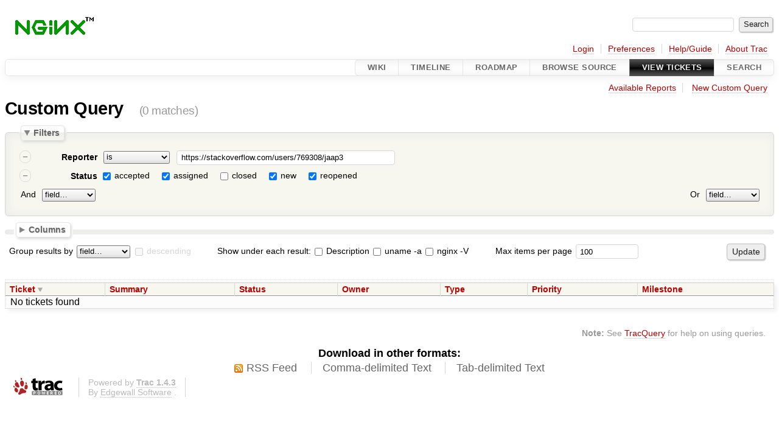

--- FILE ---
content_type: text/html;charset=utf-8
request_url: https://trac.nginx.org/nginx/query?status=!closed&reporter=https%3A%2F%2Fstackoverflow.com%2Fusers%2F769308%2Fjaap3&desc=1&order=id
body_size: 26930
content:
<!DOCTYPE html PUBLIC "-//W3C//DTD XHTML 1.0 Strict//EN" "http://www.w3.org/TR/xhtml1/DTD/xhtml1-strict.dtd">

<html lang="en">   <head>
    <!-- # block head (placeholder in theme.html) -->
        <!-- # block head (content inherited from layout.html) -->
    <title>
    Custom Query     – nginx
    </title>
    <!--[if IE]><script>
        if (/^#__msie303:/.test(window.location.hash))
        window.location.replace(window.location.hash.replace(/^#__msie303:/, '#'));
        </script><![endif]-->
    <link rel="search" href="/nginx/search">
    <link rel="help" href="/nginx/wiki/TracGuide">
    <link rel="alternate" class="rss" href="/nginx/query?status=!closed&amp;reporter=https%3A%2F%2Fstackoverflow.com%2Fusers%2F769308%2Fjaap3&amp;format=rss&amp;desc=1&amp;order=id" title="RSS Feed" type="application/rss+xml">
    <link rel="alternate" class="csv" href="/nginx/query?status=!closed&amp;reporter=https%3A%2F%2Fstackoverflow.com%2Fusers%2F769308%2Fjaap3&amp;format=csv&amp;desc=1&amp;order=id" title="Comma-delimited Text" type="text/csv">
    <link rel="alternate" class="tab" href="/nginx/query?status=!closed&amp;reporter=https%3A%2F%2Fstackoverflow.com%2Fusers%2F769308%2Fjaap3&amp;format=tab&amp;desc=1&amp;order=id" title="Tab-delimited Text" type="text/tab-separated-values">
    <link rel="start" href="/nginx/wiki">
    <link rel="stylesheet" href="/nginx/chrome/common/css/trac.css" type="text/css">
    <link rel="stylesheet" href="/nginx/chrome/common/css/report.css" type="text/css">
    <link rel="stylesheet" href="/nginx/chrome/common/css/jquery-ui/jquery-ui.css" type="text/css">
    <link rel="stylesheet" href="/nginx/chrome/common/css/jquery-ui-addons.css" type="text/css">
    <link rel="icon" href="/favicon.ico" type="image/x-icon">
    <noscript>
      <style>
        .trac-noscript { display: none !important }
      </style>     </noscript>
    <link type="application/opensearchdescription+xml" rel="search" href="/nginx/search/opensearch" title="Search nginx">
    <script>
      var properties={"cc":{"format":"list","label":"Cc","type":"text"},"changetime":{"format":"relative","label":"Modified","type":"time"},"component":{"label":"Component","options":["documentation","http/3","nginx-core","nginx-module","nginx-package","other","private"],"type":"select"},"description":{"format":"wiki","label":"Description","type":"textarea"},"id":{"label":"Ticket","type":"id"},"keywords":{"format":"list","label":"Keywords","type":"text"},"milestone":{"label":"Milestone","optgroups":[{"label":"Open (by due date)","options":[]},{"label":"Open (no due date)","options":["nginx-1.27"]},{"label":"Closed","options":["1.0.5","1.1.0","1.1.1","1.0.6","1.1.2","1.1.3","1.1.4","1.0.7","1.0.8","1.1.5","1.1.6","1.1.7","1.0.9","1.1.8","1.0.10","1.1.9","1.1.10","1.1.11","1.0.11","1.1.12","1.1.13","1.1.14","1.0.12","1.1.15","1.1.16","1.0.13","1.1.17","1.0.14","1.1.18","1.1.19","1.0.15","1.2.0","1.3.0","1.2.1","1.3.1","1.3.2","1.2.2","1.3.3","1.3.4","1.2.3","1.3.5","1.3.6","1.2.4","1.3.7","1.3.8","1.2.5","1.3.9","1.2.6","1.3.10","1.3.11","1.3.12","1.2.7","1.3.13","1.3.14","1.3.15","1.2.8","1.3.16","1.4.0","1.3","1.5.0","1.4.1","1.2.9","1.5.1","1.5.2","1.4.2","1.5.3","1.5.4","1.5.5","1.5.6","1.4.3","1.4.4","1.5.7","1.5.8","1.5.9","1.5.10","1.4.5","1.5.11","1.4.6","1.5.12","1.4.7","1.5.13","1.7.0","1.6.0","1.5","1.7.1","1.7.2","1.7.3","1.6.1","1.7.4","1.7.5","1.6.2","1.7.6","1.7.7","1.7.8","1.7.9","1.7.10","1.7.11","1.6.3","1.7.12","1.8.0","1.7","1.9.0","1.9.1","1.9.2","1.9.3","1.9.4","1.9.5","1.9.6","1.9.7","1.9.8","1.9.9","1.9.10","1.8.1","1.9.11","1.9.12","1.9.13","1.9.14","1.9.15","1.10.0","1.9","1.11.0","1.11.1","1.10.1","1.11.2","1.11.3","1.11.4","1.11.5","1.10.2","1.11.6","1.11.7","1.11.8","1.11.9","1.10.3","1.11.10","1.11.11","1.11.12","1.11.13","1.12.0","1.11","1.13.0","1.13.1","1.13.2","1.13.3","1.12.1","1.13.4","1.13.5","1.13.6","1.12.2","1.13.7","1.13.8","1.13.9","1.13.10","1.13.11","1.13.12","1.13","1.14.0","1.15.0","1.15.1","1.15.2","1.15.3","njs-0.2.4","unit-1.4","1.15.4","1.15.5","unit-1.5","njs-0.2.5","1.15.6","1.14.1","unit-1.6","nginx-1.15.7","njs-0.2.6","nginx-1.14.2","unit-1.7","njs-0.2.7","nginx-1.15.8","unit-1.7.1","njs-0.2.8","nginx-1.15.9","unit-1.8","1.15.10","njs-0.3.0","nginx-1.15.11","njs-0.3.1","nginx-1.15.12","nginx-1.16.0","nginx-1.15","nginx-1.17.0","njs-0.3.2","unit-1.9","nginx-1.17.1","njs-0.3.3","nginx-1.17.2","njs-0.3.4","nginx-1.17.3","nginx-1.16.1","njs-0.3.5","unit-1.10","unit-1.11","nginx-1.17.4","unit-1.12","nginx-1.17.5","njs-0.3.6","unit-1.13","njs-0.3.7","nginx-1.17.6","nginx-1.17.7","unit-1.14","njs-0.3.8","nginx-1.17.8","unit-1.15","nginx-1.17.9","njs-0.3.9","unit-1.1.6","nginx-1.17.10","unit-1.17","nginx-1.18.0","nginx-1.17","njs-0.4.0","njs-0.4.1","nginx-1.19.0","unit-1.18","nginx-1.19.1","njs-0.4.2","nginx-1.19.2","njs-0.4.3","unit-1.19","nginx-1.19.3","njs-0.4.4","unit-1.20","nginx-1.19.4","unit-1.21","nginx-1.19.5","njs-0.5.0","nginx-1.19.6","unit-1.22","nginx-1.19.7","njs-0.5.1","nginx-1.19.8","njs-0.5.2","unit-1.23","nginx-1.19.9","njs-0.5.3","nginx-1.19.10","nginx-1.20.0","nginx-1.19","nginx-1.20.1","nginx-1.21.0","unit-1.24","njs-0.6.0","njs-0.6.1","nginx-1.21.1","unit-1.25","nginx-1.21.2","njs-0.6.2","nginx-1.21.3","njs-0.7.0","nginx-1.21.4","nginx-1.20.2","unit-1.26","unit-1.26.1","njs-0.7.1","nginx-1.21.5","nginx-1.21.6","njs-0.7.2","njs-0.7.3","nginx-1.22.0","nginx-1.21","njs-0.7.4","unit-1.27","nginx-1.23.0","njs-0.7.5","nginx-1.23.1","njs-0.7.6","njs-0.7.7","nginx-1.23.2","nginx-1.22.1","njs-0.7.8","njs-0.7.9","nginx-1.23.3","njs-0.7.10","njs-0.7.11","nginx-1.23.4","njs-0.7.12","nginx-1.23","nginx-1.24.0","nginx-1.25.0","nginx-1.25.1","njs-0.8.0","nginx-1.25.2","njs-0.8.1","nginx-1.25.3","njs-0.8.2","njs-0.8.3","nginx-1.25.4","nginx-1.25.5","njs-0.8.4","nginx-1.26"]}],"optional":true,"options":[],"type":"select"},"nginx_version":{"format":"text","label":"nginx -V","type":"textarea"},"owner":{"label":"Owner","type":"text"},"priority":{"label":"Priority","options":["blocker","critical","major","minor","trivial"],"type":"select"},"reporter":{"label":"Reporter","type":"text"},"resolution":{"label":"Resolution","optional":true,"options":["fixed","invalid","wontfix","duplicate","worksforme"],"type":"radio"},"status":{"label":"Status","optional":true,"options":["accepted","assigned","closed","new","reopened"],"type":"radio"},"summary":{"label":"Summary","type":"text"},"time":{"format":"relative","label":"Created","type":"time"},"type":{"label":"Type","options":["defect","enhancement","task"],"type":"select"},"uname":{"format":"format","label":"uname -a","type":"textarea"},"version":{"label":"Version","optional":true,"options":["1.25.x","1.24.x","1.23.x","1.22.x","1.21.x","1.20.x","1.19.x","1.18.x","1.17.x","1.16.x","1.15.x","1.14.x","1.13.x","1.12.x","1.11.x","1.10.x","1.9.x","1.8.x","1.7.x","1.6.x","1.5.x","1.4.x","1.3.x","1.2.x","1.0.x","0.8.x","1.1.x"],"type":"select"}};
      var jquery_ui={"ampm":false,"date_format":"mm/dd/y","day_names":{"abbreviated":["Sun","Mon","Tue","Wed","Thu","Fri","Sat"],"narrow":["Su","Mo","Tu","We","Th","Fr","Sa"],"wide":["Sunday","Monday","Tuesday","Wednesday","Thursday","Friday","Saturday"]},"default_timezone":0,"first_week_day":0,"month_names":{"abbreviated":["Jan","Feb","Mar","Apr","May","Jun","Jul","Aug","Sep","Oct","Nov","Dec"],"wide":["January","February","March","April","May","June","July","August","September","October","November","December"]},"period_names":{"am":["AM","AM"],"pm":["PM","PM"]},"show_timezone":false,"time_format":"HH:mm:ss","timepicker_separator":" ","timezone_iso8601":false,"timezone_list":null};
      var modes={"id":[{"name":"is","value":""},{"name":"is not","value":"!"}],"select":[{"name":"is","value":""},{"name":"is not","value":"!"}],"text":[{"name":"contains","value":"~"},{"name":"doesn't contain","value":"!~"},{"name":"begins with","value":"^"},{"name":"ends with","value":"$"},{"name":"is","value":""},{"name":"is not","value":"!"}],"textarea":[{"name":"contains","value":"~"},{"name":"doesn't contain","value":"!~"}]};
    </script>
    <script src="/nginx/chrome/common/js/jquery.js"></script>
    <script src="/nginx/chrome/common/js/babel.js"></script>
    <script src="/nginx/chrome/common/js/trac.js"></script>
    <script src="/nginx/chrome/common/js/search.js"></script>
    <script src="/nginx/chrome/common/js/folding.js"></script>
    <script src="/nginx/chrome/common/js/jquery-ui.js"></script>
    <script src="/nginx/chrome/common/js/jquery-ui-addons.js"></script>
    <script src="/nginx/chrome/common/js/jquery-ui-i18n.js"></script>
    <script src="/nginx/chrome/common/js/query.js"></script>
    <script>
      jQuery(function($) {
        $(".trac-autofocus").focus();
        $(".trac-target-new").attr("target", "_blank");
        if ($.ui) { /* is jquery-ui added? */
          $(".trac-datepicker:not([readonly])")
            .prop("autocomplete", "off").datepicker();
          // Input current date when today is pressed.
          var _goToToday = $.datepicker._gotoToday;
          $.datepicker._gotoToday = function(id) {
            _goToToday.call(this, id);
            this._selectDate(id)
          };
          $(".trac-datetimepicker:not([readonly])")
            .prop("autocomplete", "off").datetimepicker();
          $("#main").addClass("trac-nodatetimehint");
        }
        $(".trac-disable").disableSubmit(".trac-disable-determinant");
        setTimeout(function() { $(".trac-scroll").scrollToTop() }, 1);
        $(".trac-disable-on-submit").disableOnSubmit();
      });
    </script>
    <!--   # include 'site_head.html' (layout.html) -->
    <!--   end of site_head.html -->
    <!-- # endblock head (content inherited from layout.html) -->
    <script>
      jQuery(function($) {
        initializeFilters();
        $("#group").change(function() {
          $("#groupdesc").enable(this.selectedIndex != 0)
        }).change();
        $("fieldset legend.foldable").enableFolding(false);
        /* Hide the filters for saved queries. */
        if (window.location.href.search(/[?&]report=[0-9]+/) != -1)
          $("#filters").toggleClass("collapsed");
        /* Hide the columns by default. */
        $("#columns").toggleClass("collapsed");
      });
    </script>
    <!-- # endblock head (placeholder in theme.html) -->
  </head>
  <body>
    <!-- # block body (content inherited from theme.html) -->
    <!--   # include 'site_header.html' (theme.html) -->
    <!--   end of site_header.html -->
    <div id="banner">
      <div id="header">
        <a id="logo" href="http://www.nginx.org">
          <img alt="nginx" src="/nginx/chrome/site/nginx.gif"></a>
      </div>
      <form id="search" action="/nginx/search" method="get">
        <div>
          <label for="proj-search">Search:</label>
          <input type="text" id="proj-search" name="q" size="18" value="">
          <input type="submit" value="Search">
        </div>
      </form>
          <div id="metanav" class="nav">
      <ul><li class="first"><a href="https://trac.nginx.org/nginx/auth">Login</a></li><li><a href="/nginx/prefs">Preferences</a></li><li><a href="/nginx/wiki/TracGuide">Help/Guide</a></li><li class="last"><a href="/nginx/about">About Trac</a></li></ul>
    </div>
    </div>
        <div id="mainnav" class="nav">
      <ul><li class="first"><a href="/nginx/wiki">Wiki</a></li><li><a href="/nginx/timeline">Timeline</a></li><li><a href="/nginx/roadmap">Roadmap</a></li><li><a href="/nginx/browser">Browse Source</a></li><li class="active"><a href="/nginx/report">View Tickets</a></li><li class="last"><a href="/nginx/search">Search</a></li></ul>
    </div>
    <div id="main">
      <div id="ctxtnav" class="nav">
        <h2>Context Navigation</h2>
        <ul>
          <li class="first"><a href="/nginx/report">Available Reports</a></li>
          <li class="last"><a href="/nginx/query">New Custom Query</a></li>
        </ul>
        <hr>
      </div>
      <!-- # block content (placeholder in theme.html) -->
    <div id="content" class="query">
      <h1>Custom Query <span class="numrows">(0 matches)</span></h1>
      <form id="query" method="post" action="/nginx/query">
        <input type="hidden" name="__FORM_TOKEN" value="069f8b5d0ad3837f495644ee">
        <fieldset id="filters">
          <legend class="foldable">Filters</legend>
          <table>
            <tbody>
              <tr style="display: none">
                <td>
                  <div class="trac-clause-lsep"> <hr></div>
                  <div class="trac-clause-msep">Or</div>
                  <div class="trac-clause-rsep"> <hr></div>
                </td>
              </tr>
              <tr>
                <td class="trac-clause">
                  <table class="trac-clause">
                    <tbody>
                      <tr class="reporter">
                        <td>
                          <div class="inlinebuttons">
                            <input type="submit" name="rm_filter_0_reporter_0" value="–">
                          </div>
                        </td>
                        <th scope="row"><label id="label_0_reporter">Reporter</label></th>
                        <td class="mode">
                          <select name="0_reporter_mode">
                            <option value="~">contains</option>
                            <option value="!~">doesn't contain</option>
                            <option value="^">begins with</option>
                            <option value="$">ends with</option>
                            <option selected value="">is</option>
                            <option value="!">is not</option>
                          </select>
                        </td>
                        <td class="filter">
                          <input type="text" name="0_reporter" value="https://stackoverflow.com/users/769308/jaap3" size="42">
                        </td>
                      </tr>
                    </tbody>
                    <tbody>
                      <tr class="status">
                        <td>
                          <div class="inlinebuttons">
                            <input type="submit" name="rm_filter_0_status_0" value="–">
                          </div>
                        </td>
                        <th scope="row"><label id="label_0_status">Status</label></th>
                        <td class="filter" colspan="2">
                          <input type="checkbox" id="_0_status_accepted" checked name="0_status" value="accepted">
                          <label for="_0_status_accepted" class="control">accepted</label>
                          <input type="checkbox" id="_0_status_assigned" checked name="0_status" value="assigned">
                          <label for="_0_status_assigned" class="control">assigned</label>
                          <input type="checkbox" id="_0_status_closed" name="0_status" value="closed">
                          <label for="_0_status_closed" class="control">closed</label>
                          <input type="checkbox" id="_0_status_new" checked name="0_status" value="new">
                          <label for="_0_status_new" class="control">new</label>
                          <input type="checkbox" id="_0_status_reopened" checked name="0_status" value="reopened">
                          <label for="_0_status_reopened" class="control">reopened</label>
                        </td>
                      </tr>
                    </tbody>
                    <tbody>
                      <tr class="actions">
                        <td class="and" colspan="2">
                           <label for="add_filter_0">And</label> 
                          <select name="add_filter_0" id="add_filter_0">
                            <option label="field…"></option>
                            <option value="cc">Cc</option>
                            <option value="component">Component</option>
                            <option value="time">Created</option>
                            <option value="description">Description</option>
                            <option value="keywords">Keywords</option>
                            <option value="milestone">Milestone</option>
                            <option value="changetime">Modified</option>
                            <option value="nginx_version">nginx -V</option>
                            <option value="owner">Owner</option>
                            <option value="priority">Priority</option>
                            <option value="reporter">Reporter</option>
                            <option value="resolution">Resolution</option>
                            <option disabled value="status">Status</option>
                            <option value="summary">Summary</option>
                            <option value="id">Ticket</option>
                            <option value="type">Type</option>
                            <option value="uname">uname -a</option>
                            <option value="version">Version</option>
                          </select>
                          <div class="inlinebuttons">
                            <input type="submit" name="add_0" value="+">
                          </div>
                        </td>
                        <td class="or" colspan="2">
                          <label for="add_clause">Or</label> 
                          <select name="add_clause_1" id="add_clause">
                            <option label="field…"></option>
                            <option value="cc">Cc</option>
                            <option value="component">Component</option>
                            <option value="time">Created</option>
                            <option value="description">Description</option>
                            <option value="keywords">Keywords</option>
                            <option value="milestone">Milestone</option>
                            <option value="changetime">Modified</option>
                            <option value="nginx_version">nginx -V</option>
                            <option value="owner">Owner</option>
                            <option value="priority">Priority</option>
                            <option value="reporter">Reporter</option>
                            <option value="resolution">Resolution</option>
                            <option value="status">Status</option>
                            <option value="summary">Summary</option>
                            <option value="id">Ticket</option>
                            <option value="type">Type</option>
                            <option value="uname">uname -a</option>
                            <option value="version">Version</option>
                          </select>
                          <div class="inlinebuttons">
                            <input type="submit" name="add_1" value="+">
                          </div>
                        </td>
                      </tr>
                    </tbody>
                  </table>
                </td>
              </tr>
            </tbody>
          </table>
        </fieldset>
        <fieldset id="columns">
          <legend class="foldable">Columns</legend>
          <div>
            <label>
              <input type="checkbox" name="col" checked value="summary">
              Summary
            </label>
            <label>
              <input type="checkbox" name="col" checked value="status">
              Status
            </label>
            <label>
              <input type="checkbox" name="col" value="reporter">
              Reporter
            </label>
            <label>
              <input type="checkbox" name="col" checked value="owner">
              Owner
            </label>
            <label>
              <input type="checkbox" name="col" checked value="type">
              Type
            </label>
            <label>
              <input type="checkbox" name="col" checked value="priority">
              Priority
            </label>
            <label>
              <input type="checkbox" name="col" checked value="milestone">
              Milestone
            </label>
            <label>
              <input type="checkbox" name="col" value="component">
              Component
            </label>
            <label>
              <input type="checkbox" name="col" value="version">
              Version
            </label>
            <label>
              <input type="checkbox" name="col" value="resolution">
              Resolution
            </label>
            <label>
              <input type="checkbox" name="col" value="time">
              Created
            </label>
            <label>
              <input type="checkbox" name="col" value="changetime">
              Modified
            </label>
            <label>
              <input type="checkbox" name="col" value="keywords">
              Keywords
            </label>
            <label>
              <input type="checkbox" name="col" value="cc">
              Cc
            </label>
          </div>
        </fieldset>
        <p class="option">
          <label for="group">Group results by</label>
          <select name="group" id="group">
            <option label="field…"></option>
            <option value="component">Component</option>
            <option value="milestone">Milestone</option>
            <option value="owner">Owner</option>
            <option value="priority">Priority</option>
            <option value="reporter">Reporter</option>
            <option value="resolution">Resolution</option>
            <option value="status">Status</option>
            <option value="type">Type</option>
            <option value="version">Version</option>
          </select>
          <input type="checkbox" name="groupdesc" id="groupdesc">
          <label for="groupdesc">descending</label>
        </p>
        <p class="option">
          Show under each result:
          <label><input type="checkbox" name="row" value="description">
            Description</label>
          <label><input type="checkbox" name="row" value="uname">
            uname -a</label>
          <label><input type="checkbox" name="row" value="nginx_version">
            nginx -V</label>
        </p>
        <p class="option">
          <label for="max">Max items per page</label>
          <input type="text" name="max" id="max" size="10" value="100">
        </p>
        <div style="display:none;"><input name="sfp_email" type="text" /><input name="sfph_mail" type="hidden" /></div><div class="buttons">
          <input type="hidden" name="order" value="id">
          <input type="hidden" name="desc" value="1">
          <input type="submit" name="update" value="Update">
        </div>
        <hr>
      </form>
<div>
  <table class="listing tickets">
    <caption class="trac-group">
    </caption>
    <thead class="trac-query-heading">
            <tr class="trac-columns">
        <th class="id desc">
          <a title="Sort by Ticket (ascending)" href="/nginx/query?status=!closed&amp;reporter=https%3A%2F%2Fstackoverflow.com%2Fusers%2F769308%2Fjaap3&amp;order=id">Ticket</a>
        </th>
        <th class="summary">
          <a title="Sort by Summary (ascending)" href="/nginx/query?status=!closed&amp;reporter=https%3A%2F%2Fstackoverflow.com%2Fusers%2F769308%2Fjaap3&amp;order=summary">Summary</a>
        </th>
        <th class="status">
          <a title="Sort by Status (ascending)" href="/nginx/query?status=!closed&amp;reporter=https%3A%2F%2Fstackoverflow.com%2Fusers%2F769308%2Fjaap3&amp;order=status">Status</a>
        </th>
        <th class="owner">
          <a title="Sort by Owner (ascending)" href="/nginx/query?status=!closed&amp;reporter=https%3A%2F%2Fstackoverflow.com%2Fusers%2F769308%2Fjaap3&amp;order=owner">Owner</a>
        </th>
        <th class="type">
          <a title="Sort by Type (ascending)" href="/nginx/query?status=!closed&amp;reporter=https%3A%2F%2Fstackoverflow.com%2Fusers%2F769308%2Fjaap3&amp;order=type">Type</a>
        </th>
        <th class="priority">
          <a title="Sort by Priority (ascending)" href="/nginx/query?status=!closed&amp;reporter=https%3A%2F%2Fstackoverflow.com%2Fusers%2F769308%2Fjaap3&amp;order=priority">Priority</a>
        </th>
        <th class="milestone">
          <a title="Sort by Milestone (ascending)" href="/nginx/query?status=!closed&amp;reporter=https%3A%2F%2Fstackoverflow.com%2Fusers%2F769308%2Fjaap3&amp;order=milestone">Milestone</a>
        </th>
      </tr>
    </thead>
    <tbody class="trac-query-results">
      <tr class="even">
        <td class="trac-colspan" colspan="7">No tickets found</td>
      </tr>
      </tbody>
  </table>
</div>      <div style="display:none;"><input name="sfp_email" type="text" /><input name="sfph_mail" type="hidden" /></div><div id="trac-report-buttons" class="buttons">
      </div>
<div class="trac-help">
  <strong>Note:</strong>
 See   <a href="/nginx/wiki/TracQuery">TracQuery</a>
 for help on using queries.
</div>
    </div>
        <!-- # block content (content inherited from layout.html) -->
    <div id="altlinks">
      <h3>Download in other formats:</h3>
      <ul>
        <li class="first">
          <a rel="nofollow" href="/nginx/query?status=!closed&amp;reporter=https%3A%2F%2Fstackoverflow.com%2Fusers%2F769308%2Fjaap3&amp;format=rss&amp;desc=1&amp;order=id" class="rss">
            RSS Feed</a>
        </li>
        <li class="">
          <a rel="nofollow" href="/nginx/query?status=!closed&amp;reporter=https%3A%2F%2Fstackoverflow.com%2Fusers%2F769308%2Fjaap3&amp;format=csv&amp;desc=1&amp;order=id" class="csv">
            Comma-delimited Text</a>
        </li>
        <li class="last">
          <a rel="nofollow" href="/nginx/query?status=!closed&amp;reporter=https%3A%2F%2Fstackoverflow.com%2Fusers%2F769308%2Fjaap3&amp;format=tab&amp;desc=1&amp;order=id" class="tab">
            Tab-delimited Text</a>
        </li>
      </ul>
    </div>
    <!-- # endblock content (content inherited from layout.html) -->
      <!-- # endblock content (placeholder in theme.html) -->
    </div>
    <div id="footer"><hr>
      <a id="tracpowered" href="https://trac.edgewall.org/"><img src="/nginx/chrome/common/trac_logo_mini.png" height="30" width="107" alt="Trac Powered"></a>
      <p class="left">
Powered by         <a href="/nginx/about"><strong>Trac 1.4.3</strong></a>
        <br>
 By         <a href="http://www.edgewall.org/">Edgewall Software</a>
.      </p>
      <p class="right"><!-- --></p>
    </div>
    <!--   # include 'site_footer.html' (theme.html) -->
    <!--   end of site_footer.html -->
    <!-- # endblock body (content inherited from theme.html) -->
  </body> </html>